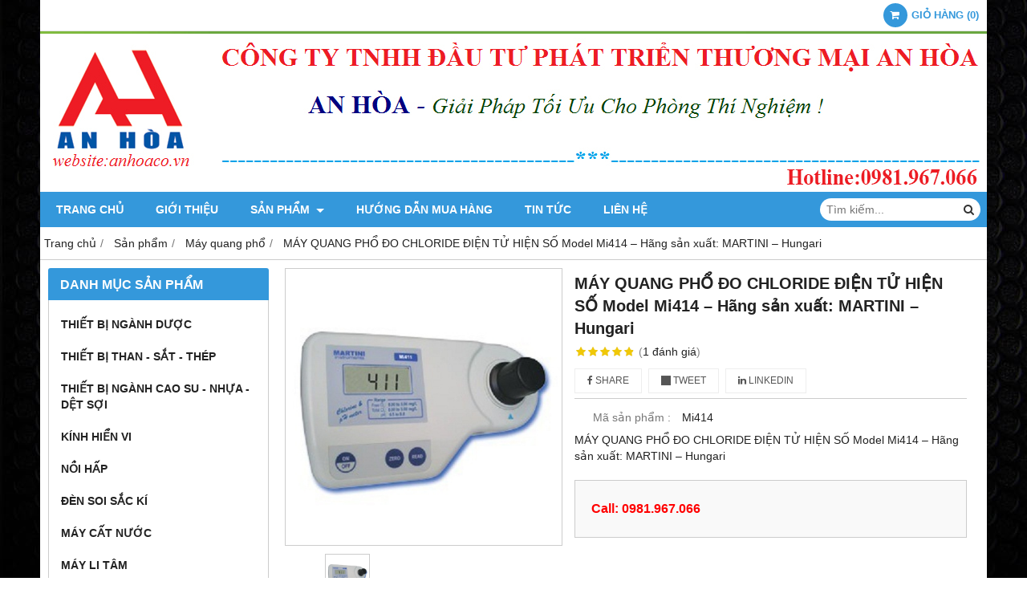

--- FILE ---
content_type: text/html; charset=utf-8
request_url: https://labmedia.com.vn/may-quang-pho-do-chloride-dien-tu-hien-so-model-mi414-hang-san-xuat-martini-hungari-589738.html
body_size: 10704
content:
<!DOCTYPE html PUBLIC "-//W3C//DTD XHTML 1.0 Transitional//EN" "http://www.w3.org/TR/xhtml1/DTD/xhtml1-transitional.dtd"><html lang="vi" xmlns="http://www.w3.org/1999/xhtml"><head lang="vi" xml:lang="vi" xmlns:fb="http://ogp.me/ns/fb#">
    <meta charset="utf-8" />
    <meta http-equiv="content-type" content="text/html; charset=UTF-8" />
    <meta name="content-language" content="vi" />
    <meta http-equiv="X-UA-Compatible" content="IE=edge" />
    <link rel="shortcut icon" href="https://cdn.gianhangvn.com/image/favicon.png" />
    <meta name="robots" content="index, follow" />
    <meta name="robots" content="noodp, noydir" />
    <meta name="googlebot" content="index, follow" />
    <meta name="msnbot" content="index, follow" />
    <meta name="revisit-after" content="1 days" />
    <meta name="copyright" content="Copyright 2025" />
    <meta name="google-site-verification" content="AXliDjvGfHP-GrmLFVNuMkL4qbwa8bCrl8N56h5WCuU" />
    <title>MÁY QUANG PHỔ ĐO CHLORIDE ĐIỆN TỬ HIỆN SỐ Model Mi414 – Hãng sản xuất: MARTINI – Hungari</title>
    <meta name="description" content="MÁY QUANG PHỔ ĐO CHLORIDE ĐIỆN TỬ HIỆN SỐ Model Mi414 – Hãng sản xuất: MARTINI – Hungari" />
    <meta property="og:type" content="product" />
    <meta property="og:title" content="MÁY QUANG PHỔ ĐO CHLORIDE ĐIỆN TỬ HIỆN SỐ Model Mi414 – Hãng sản xuất: MARTINI – Hungari" />
    <meta property="og:description" content="MÁY QUANG PHỔ ĐO CHLORIDE ĐIỆN TỬ HIỆN SỐ Model Mi414 – Hãng sản xuất: MARTINI – Hungari" />
    <meta property="og:url" content="https://labmedia.com.vn/may-quang-pho-do-chloride-dien-tu-hien-so-model-mi414-hang-san-xuat-martini-hungari-589738.html" />
    <meta property="og:image" content="https://drive.gianhangvn.com/image/may-quang-pho-do-chloride-dien-tu-hien-so-model-mi414-hang-san-xuat-martini-hungari-960327j21597.jpg" />
    <meta property="og:image:type" content="image/jpg" />
    <meta property="og:image:width" content="800" />
    <meta property="og:image:height" content="420" />
    <meta property="og:image:alt" content="MÁY QUANG PHỔ ĐO CHLORIDE ĐIỆN TỬ HIỆN SỐ Model Mi414 – Hãng sản xuất: MARTINI – Hungari" />
    <link rel="canonical" href="https://labmedia.com.vn/may-quang-pho-do-chloride-dien-tu-hien-so-model-mi414-hang-san-xuat-martini-hungari-589738.html" />
    <meta name="viewport" content="width=device-width, initial-scale=1" />
    <link rel="stylesheet" href="https://cloud.gianhangvn.com/css/common.min.css?v19">
    <link rel="stylesheet" href="https://cloud.gianhangvn.com/templates/0014/skin03/css/style.css">

</head>
<body>
    
    <section class="top group">
        <div class="container group">
                    <div class="top-right">
            <div class="cart">
                <a href="https://labmedia.com.vn/gio-hang.html">
                    <span class="icon"><em class="fa fa-shopping-cart"></em></span>
                    <span class="title-cart"><span data-lang="master_shopping">Giỏ hàng</span> (<span data-field="number">0</span>)</span>
                </a>
            </div>
        </div>

        </div>
    </section>
    <section class="header group">
        <div class="container group">
            <div class="logo">
        <a title="CÔNG TY TNHH ĐẦU TƯ PHÁT TRIỂN THƯƠNG MẠI AN HÒA" href="/"><img class="img-logo lazyload" alt="CÔNG TY TNHH ĐẦU TƯ PHÁT TRIỂN THƯƠNG MẠI AN HÒA" data-src="https://drive.gianhangvn.com/image/logo-939048j21597.png" /></a>
    </div>
    <div class="banner">
        <a title="CÔNG TY TNHH ĐẦU TƯ PHÁT TRIỂN THƯƠNG MẠI AN HÒA" href="/"><img class="img-banner lazyload" alt="CÔNG TY TNHH ĐẦU TƯ PHÁT TRIỂN THƯƠNG MẠI AN HÒA" data-src="https://drive.gianhangvn.com/image/banner-top-2039087j21597.jpg" /></a>
    </div>
        </div>
    </section>
    <section class="menu group">
        <div class="container group">
            <a href="javascript:void(0);" class="navbar-toggle" data-toggle="collapse" data-target="#nav-menu-top"><span class="fa fa-bars"></span></a>
    <div class="navbar-collapse collapse" id="nav-menu-top">
        <ul class="nav navbar-nav">
                    <li>
                            <a href="/" title="Trang chủ">Trang chủ</a>
                        </li><li>
                            <a href="/gioi-thieu-339831n.html" title="Giới thiệu">Giới thiệu</a>
                        </li><li>
                            <a href="/san-pham.html" title="Sản phẩm">Sản phẩm <span class="caret"></span></a>
                <ul class="dropdown-menu">
                    <li>
                            <a href="/thiet-bi-nganh-duoc-339836s.html" title="Thiết bị ngành dược">Thiết bị ngành dược</a>
                        </li><li>
                            <a href="/thiet-bi-than-sat-thep-339854s.html" title="Thiết bị than - sắt - thép">Thiết bị than - sắt - thép</a>
                        </li><li>
                            <a href="/thiet-bi-nganh-cao-su-nhua-det-soi-339855s.html" title="Thiết bị ngành cao su - nhựa - dệt sợi">Thiết bị ngành cao su - nhựa - dệt sợi</a>
                        </li><li>
                            <a href="/kinh-hien-vi-339857s.html" title="Kính hiển vi">Kính hiển vi</a>
                        </li><li>
                            <a href="/noi-hap-339858s.html" title="Nồi hấp">Nồi hấp</a>
                        </li><li>
                            <a href="/den-soi-sac-ki-339859s.html" title="Đèn soi sắc kí">Đèn soi sắc kí</a>
                        </li><li>
                            <a href="/may-cat-nuoc-339860s.html" title="Máy cất nước">Máy cất nước</a>
                        </li><li>
                            <a href="/may-li-tam-339861s.html" title="Máy li tâm">Máy li tâm</a>
                        </li><li>
                            <a href="/tu-say-tu-say-chan-khong-339862s.html" title="Tủ sấy - Tủ sấy chân không">Tủ sấy - Tủ sấy chân không</a>
                        </li><li>
                            <a href="/tu-am-tu-am-lanh-339863s.html" title="Tủ ấm - Tủ ấm lạnh">Tủ ấm - Tủ ấm lạnh</a>
                        </li><li>
                            <a href="/tu-moi-truong-tu-vi-khi-hau-339864s.html" title="Tủ môi trường - Tủ vi khí hậu">Tủ môi trường - Tủ vi khí hậu</a>
                        </li><li>
                            <a href="/tu-cay-vi-sinh-tu-an-toan-sinh-hoc-339865s.html" title="Tủ cấy vi sinh - Tủ an toàn sinh học">Tủ cấy vi sinh - Tủ an toàn sinh học</a>
                        </li><li>
                            <a href="/tu-hut-khi-doc-tu-dung-hoa-chat-339867s.html" title="Tủ hút khí độc - Tủ đựng hóa chất">Tủ hút khí độc - Tủ đựng hóa chất</a>
                        </li><li>
                            <a href="/micropipet-339866s.html" title="Micropipet">Micropipet</a>
                        </li><li>
                            <a href="/may-dap-mau-339868s.html" title="Máy dập mẫu">Máy dập mẫu</a>
                        </li><li>
                            <a href="/can-dien-tu-339869s.html" title="Cân điện tử">Cân điện tử</a>
                        </li><li>
                            <a href="/thiet-bi-thi-nghiem-dau-mo-339870s.html" title="Thiết bị thí nghiệm dầu mỏ">Thiết bị thí nghiệm dầu mỏ</a>
                        </li><li>
                            <a href="/be-cach-thuy-be-dieu-nhiet-339871s.html" title="Bể cách thủy - Bể điều nhiệt">Bể cách thủy - Bể điều nhiệt</a>
                        </li><li>
                            <a href="/tu-bao-quan-mau-tu-mat-339872s.html" title="Tủ bảo quản mẫu - Tủ mát">Tủ bảo quản mẫu - Tủ mát</a>
                        </li><li>
                            <a href="/tu-lanh-am-sau-339874s.html" title="Tủ lạnh âm sâu">Tủ lạnh âm sâu</a>
                        </li><li>
                            <a href="/may-do-do-oxy-hoa-tan-339884s.html" title="Máy đo độ oxy hòa tan">Máy đo độ oxy hòa tan</a>
                        </li><li>
                            <a href="/thiet-bi-do-ec-tds-do-man-339886s.html" title="Thiết bị đo EC/TDS/Độ mặn">Thiết bị đo EC/TDS/Độ mặn</a>
                        </li><li>
                            <a href="/may-lac-339887s.html" title="Máy lắc">Máy lắc</a>
                        </li><li>
                            <a href="/thiet-bi-do-orp-nhiet-do-339888s.html" title="Thiết bị đo môi trường">Thiết bị đo môi trường</a>
                        </li><li>
                            <a href="/may-quang-pho-340224s.html" title="Máy quang phổ">Máy quang phổ</a>
                        </li><li>
                            <a href="/may-nghien-340225s.html" title="Máy nghiền">Máy nghiền</a>
                        </li><li>
                            <a href="/khuc-xa-ke-340226s.html" title="Khúc xạ kế">Khúc xạ kế</a>
                        </li><li>
                            <a href="/may-khuay-tu-340227s.html" title="Máy khuấy từ">Máy khuấy từ</a>
                        </li><li>
                            <a href="/be-rua-sieu-am-340228s.html" title="Bể rửa siêu âm">Bể rửa siêu âm</a>
                        </li><li>
                            <a href="/may-khuay-dua-340229s.html" title="Máy khuấy đũa">Máy khuấy đũa</a>
                        </li><li>
                            <a href="/may-co-quay-chan-khong-340230s.html" title="Máy cô quay chân không">Máy cô quay chân không</a>
                        </li><li>
                            <a href="/may-cat-dam-340323s.html" title="Máy cất đạm">Máy cất đạm</a>
                        </li><li>
                            <a href="/may-do-do-ph-340324s.html" title="Máy đo độ PH">Máy đo độ PH</a>
                        </li><li>
                            <a href="/lo-nung-340325s.html" title="Lò nung">Lò nung</a>
                        </li><li>
                            <a href="/quang-ke-ngon-lua-340326s.html" title="Quang kế ngọn lửa">Quang kế ngọn lửa</a>
                        </li><li>
                            <a href="/thiet-bi-do-nhiet-luong-340327s.html" title="Thiết bị đo nhiệt lượng">Thiết bị đo nhiệt lượng</a>
                        </li><li>
                            <a href="/thiet-bi-do-moi-truong-nuoc-340328s.html" title="Thiết bị đo môi trường nước">Thiết bị đo môi trường nước</a>
                        </li><li>
                            <a href="/thiet-bi-do-moi-truong-khi-340329s.html" title="Thiết bị đo môi trường khí">Thiết bị đo môi trường khí</a>
                        </li><li>
                            <a href="/thiet-bi-may-moc-khac-340337s.html" title="Thiết bị - Máy móc khác">Thiết bị - Máy móc khác</a>
                        </li><li>
                            <a href="/dung-cu-vat-tu-tieu-hao-340339s.html" title="Dụng cụ vật tư tiêu hao">Dụng cụ vật tư tiêu hao</a>
                        </li>
                </ul>
                        </li><li>
                            <a href="/huong-dan-mua-hang-339833n.html" title="Hướng dẫn mua hàng">Hướng dẫn mua hàng</a>
                        </li><li>
                            <a href="/tin-tuc-339834t.html" title="Tin tức">Tin tức</a>
                        </li><li>
                            <a href="/lien-he.html" title="Liên hệ">Liên hệ</a>
                        </li>
                </ul>
    </div>
    <div class="search-box">
        <input type="text" class="text-search" placeholder="Tìm kiếm..." data-field="keyword" data-required="1" data-min="2" data-lang="master_search" />
        <button type="button" class="btn btn-search"><i class="fa fa-search"></i></button>
    </div>
        </div>
    </section>
    <section class="pathpage group">
        <div class="container group">
                    <ol class="breadcrumb" itemscope itemtype="https://schema.org/BreadcrumbList">
            <li itemprop="itemListElement" itemscope itemtype="https://schema.org/ListItem">
                    <a title="Trang chủ" itemtype="https://schema.org/Thing" itemprop="item" href="/"><span itemprop="name"><span data-lang='bc_home'>Trang chủ</span></span></a>
                    <meta itemprop="position" content="1">
                </li><li itemprop="itemListElement" itemscope itemtype="https://schema.org/ListItem">
                    <a title="Sản phẩm" itemtype="https://schema.org/Thing" itemprop="item" href="/san-pham.html"><span itemprop="name">Sản phẩm</span></a>
                    <meta itemprop="position" content="2">
                </li><li itemprop="itemListElement" itemscope itemtype="https://schema.org/ListItem">
                    <a title="Máy quang phổ" itemtype="https://schema.org/Thing" itemprop="item" href="/may-quang-pho-340224s.html"><span itemprop="name">Máy quang phổ</span></a>
                    <meta itemprop="position" content="3">
                </li><li itemprop="itemListElement" itemscope itemtype="https://schema.org/ListItem">
                    <a title="MÁY QUANG PHỔ ĐO CHLORIDE ĐIỆN TỬ HIỆN SỐ Model Mi414 – Hãng sản xuất: MARTINI – Hungari" itemtype="https://schema.org/Thing" itemprop="item" href="https://labmedia.com.vn/may-quang-pho-do-chloride-dien-tu-hien-so-model-mi414-hang-san-xuat-martini-hungari-589738.html"><span itemprop="name">MÁY QUANG PHỔ ĐO CHLORIDE ĐIỆN TỬ HIỆN SỐ Model Mi414 – Hãng sản xuất: MARTINI – Hungari</span></a>
                    <meta itemprop="position" content="4">
                </li>
        </ol>

        </div>
    </section>
    <section class="main group">
        <div class="container group">
            <div class="row">
                <div class="col-lg-3 col-left"><div class="box box-left">
        <div class="box-header collapse-title">
            <p class="box-title">Danh mục sản phẩm</p>
        </div>
        <div class="box-content group collapse-content">  
            <ul class="nav vertical-menu">
                        <li>
                                <a href="/thiet-bi-nganh-duoc-339836s.html" title="Thiết bị ngành dược">Thiết bị ngành dược</a>
                            </li><li>
                                <a href="/thiet-bi-than-sat-thep-339854s.html" title="Thiết bị than - sắt - thép">Thiết bị than - sắt - thép</a>
                            </li><li>
                                <a href="/thiet-bi-nganh-cao-su-nhua-det-soi-339855s.html" title="Thiết bị ngành cao su - nhựa - dệt sợi">Thiết bị ngành cao su - nhựa - dệt sợi</a>
                            </li><li>
                                <a href="/kinh-hien-vi-339857s.html" title="Kính hiển vi">Kính hiển vi</a>
                            </li><li>
                                <a href="/noi-hap-339858s.html" title="Nồi hấp">Nồi hấp</a>
                            </li><li>
                                <a href="/den-soi-sac-ki-339859s.html" title="Đèn soi sắc kí">Đèn soi sắc kí</a>
                            </li><li>
                                <a href="/may-cat-nuoc-339860s.html" title="Máy cất nước">Máy cất nước</a>
                            </li><li>
                                <a href="/may-li-tam-339861s.html" title="Máy li tâm">Máy li tâm</a>
                            </li><li>
                                <a href="/tu-say-tu-say-chan-khong-339862s.html" title="Tủ sấy - Tủ sấy chân không">Tủ sấy - Tủ sấy chân không</a>
                            </li><li>
                                <a href="/tu-am-tu-am-lanh-339863s.html" title="Tủ ấm - Tủ ấm lạnh">Tủ ấm - Tủ ấm lạnh</a>
                            </li><li>
                                <a href="/tu-moi-truong-tu-vi-khi-hau-339864s.html" title="Tủ môi trường - Tủ vi khí hậu">Tủ môi trường - Tủ vi khí hậu</a>
                            </li><li>
                                <a href="/tu-cay-vi-sinh-tu-an-toan-sinh-hoc-339865s.html" title="Tủ cấy vi sinh - Tủ an toàn sinh học">Tủ cấy vi sinh - Tủ an toàn sinh học</a>
                            </li><li>
                                <a href="/tu-hut-khi-doc-tu-dung-hoa-chat-339867s.html" title="Tủ hút khí độc - Tủ đựng hóa chất">Tủ hút khí độc - Tủ đựng hóa chất</a>
                            </li><li>
                                <a href="/micropipet-339866s.html" title="Micropipet">Micropipet</a>
                            </li><li>
                                <a href="/may-dap-mau-339868s.html" title="Máy dập mẫu">Máy dập mẫu</a>
                            </li><li>
                                <a href="/can-dien-tu-339869s.html" title="Cân điện tử">Cân điện tử</a>
                            </li><li>
                                <a href="/thiet-bi-thi-nghiem-dau-mo-339870s.html" title="Thiết bị thí nghiệm dầu mỏ">Thiết bị thí nghiệm dầu mỏ</a>
                            </li><li>
                                <a href="/be-cach-thuy-be-dieu-nhiet-339871s.html" title="Bể cách thủy - Bể điều nhiệt">Bể cách thủy - Bể điều nhiệt</a>
                            </li><li>
                                <a href="/tu-bao-quan-mau-tu-mat-339872s.html" title="Tủ bảo quản mẫu - Tủ mát">Tủ bảo quản mẫu - Tủ mát</a>
                            </li><li>
                                <a href="/tu-lanh-am-sau-339874s.html" title="Tủ lạnh âm sâu">Tủ lạnh âm sâu</a>
                            </li><li>
                                <a href="/may-do-do-oxy-hoa-tan-339884s.html" title="Máy đo độ oxy hòa tan">Máy đo độ oxy hòa tan</a>
                            </li><li>
                                <a href="/thiet-bi-do-ec-tds-do-man-339886s.html" title="Thiết bị đo EC/TDS/Độ mặn">Thiết bị đo EC/TDS/Độ mặn</a>
                            </li><li>
                                <a href="/may-lac-339887s.html" title="Máy lắc">Máy lắc</a>
                            </li><li>
                                <a href="/thiet-bi-do-orp-nhiet-do-339888s.html" title="Thiết bị đo môi trường">Thiết bị đo môi trường</a>
                            </li><li>
                                <a href="/may-quang-pho-340224s.html" title="Máy quang phổ">Máy quang phổ</a>
                            </li><li>
                                <a href="/may-nghien-340225s.html" title="Máy nghiền">Máy nghiền</a>
                            </li><li>
                                <a href="/khuc-xa-ke-340226s.html" title="Khúc xạ kế">Khúc xạ kế</a>
                            </li><li>
                                <a href="/may-khuay-tu-340227s.html" title="Máy khuấy từ">Máy khuấy từ</a>
                            </li><li>
                                <a href="/be-rua-sieu-am-340228s.html" title="Bể rửa siêu âm">Bể rửa siêu âm</a>
                            </li><li>
                                <a href="/may-khuay-dua-340229s.html" title="Máy khuấy đũa">Máy khuấy đũa</a>
                            </li><li>
                                <a href="/may-co-quay-chan-khong-340230s.html" title="Máy cô quay chân không">Máy cô quay chân không</a>
                            </li><li>
                                <a href="/may-cat-dam-340323s.html" title="Máy cất đạm">Máy cất đạm</a>
                            </li><li>
                                <a href="/may-do-do-ph-340324s.html" title="Máy đo độ PH">Máy đo độ PH</a>
                            </li><li>
                                <a href="/lo-nung-340325s.html" title="Lò nung">Lò nung</a>
                            </li><li>
                                <a href="/quang-ke-ngon-lua-340326s.html" title="Quang kế ngọn lửa">Quang kế ngọn lửa</a>
                            </li><li>
                                <a href="/thiet-bi-do-nhiet-luong-340327s.html" title="Thiết bị đo nhiệt lượng">Thiết bị đo nhiệt lượng</a>
                            </li><li>
                                <a href="/thiet-bi-do-moi-truong-nuoc-340328s.html" title="Thiết bị đo môi trường nước">Thiết bị đo môi trường nước</a>
                            </li><li>
                                <a href="/thiet-bi-do-moi-truong-khi-340329s.html" title="Thiết bị đo môi trường khí">Thiết bị đo môi trường khí</a>
                            </li><li>
                                <a href="/thiet-bi-may-moc-khac-340337s.html" title="Thiết bị - Máy móc khác">Thiết bị - Máy móc khác</a>
                            </li><li>
                                <a href="/dung-cu-vat-tu-tieu-hao-340339s.html" title="Dụng cụ vật tư tiêu hao">Dụng cụ vật tư tiêu hao</a>
                            </li><li>
                                <a href="/bep-dun-binh-cau-395636s.html" title="bếp đun bình cầu">bếp đun bình cầu</a>
                            </li>
                    </ul>
        </div>
    </div><div class="box box-left">
        <div class="box-header collapse-title">
            <p class="box-title">Hổ trợ trực tuyến</p>
        </div>
        <div class="box-content group is-padding collapse-content">
                                <div class="support-online">
                        <img class="img-responsive lazyload" alt="  0985.337.864" data-src="https://drive.gianhangvn.com/image/zalo.png" />
                        <p class="online-text">  0985.337.864</p>
                    </div>
                    <div class="support-online">
                        <img class="img-responsive lazyload" alt=" 0985.337.864" data-src="" />
                        <p class="online-text"> 0985.337.864</p>
                    </div>

        </div>
    </div><div class="box box-left">
        <div class="box-header collapse-title">
            <p class="box-title">Thống kê</p>
        </div>
        <div class="box-content group is-padding collapse-content">
            <ul class="list-group statistic">
                <li id="statistic-online">
                    <span class="statistic-text" data-lang="md_statistic_online">Đang online</span>
                    <span class="statistic-number" data-field="onlinetraffics">0</span>
                </li>
                <li id="statistic-today">
                    <span class="statistic-text today" data-lang="md_statistic_today">Hôm nay</span>
                    <span class="statistic-number" data-field="todaytraffics">0</span>
                </li>
                <li id="statistic-yesterday">
                    <span class="statistic-text yesterday" data-lang="md_statistic_yesterday">Hôm qua</span>
                    <span class="statistic-number" data-field="yesterdaytraffics">0</span>
                </li>
                <li id="statistic-week">
                    <span class="statistic-text week" data-lang="md_statistic_week">Trong tuần</span>
                    <span class="statistic-number" data-field="weektraffics">0</span>
                </li>
                <li id="statistic-month">
                    <span class="statistic-text month" data-lang="md_statistic_month">Trong tháng</span>
                    <span class="statistic-number" data-field="monthtraffics">0</span>
                </li>
                <li id="statistic-sum">
                    <span class="statistic-text total" data-lang="md_statistic_sum">Tổng cộng</span>
                    <span class="statistic-number" data-field="totaltraffics">0</span>
                </li>
            </ul>
        </div>
    </div></div>
                <div class="col-lg-9 col-right">
                    <div class="primary-product group">
        <div class="col col-product-slider">
                <div class="image-block">
                    <a data-fancybox="gallery" data-caption="" title="MÁY QUANG PHỔ ĐO CHLORIDE ĐIỆN TỬ HIỆN SỐ Model Mi414 – Hãng sản xuất: MARTINI – Hungari" href="https://drive.gianhangvn.com/image/1-960327j21597.jpg"><img data-toggle="magnify" class="img-fullwidth" alt="MÁY QUANG PHỔ ĐO CHLORIDE ĐIỆN TỬ HIỆN SỐ Model Mi414 – Hãng sản xuất: MARTINI – Hungari" src="https://drive.gianhangvn.com/image/1-960327j21597.jpg" /></a>
                </div>
                <div class="thumb-list">
                    <div class="owl-carousel owl-theme slider-product" data-target=".image-block">
                        <div class="item" data-href="https://drive.gianhangvn.com/image/1-960327j21597.jpg"><img class="img-fullwidth lazyload" alt="MÁY QUANG PHỔ ĐO CHLORIDE ĐIỆN TỬ HIỆN SỐ Model Mi414 – Hãng sản xuất: MARTINI – Hungari" data-src="https://drive.gianhangvn.com/image/1-960327j21597x3.jpg" /></div>
                    </div>
                </div>
        </div>
        <div class="col col-product-detail">
            <h1 class="product-name">MÁY QUANG PHỔ ĐO CHLORIDE ĐIỆN TỬ HIỆN SỐ Model Mi414 – Hãng sản xuất: MARTINI – Hungari</h1>
            <p class="rating">
                <span class="rating-box">
                    <i class="star"></i><i class="star"></i><i class="star"></i><i class="star"></i><i class="star"></i>
                    <span style="width:96.00%"><i class="star"></i><i class="star"></i><i class="star"></i><i class="star"></i><i class="star"></i></span>
                </span>
                <span class="rating-value">(<a class="linkscroll" href="#reviewcontent">1 <span data-lang="detailproduct_review_label">đánh giá</span></a>)</span>
            </p>
    <div class="social-sharing" data-name="MÁY QUANG PHỔ ĐO CHLORIDE ĐIỆN TỬ HIỆN SỐ Model Mi414 – Hãng sản xuất: MARTINI – Hungari" data-url="https://labmedia.com.vn/may-quang-pho-do-chloride-dien-tu-hien-so-model-mi414-hang-san-xuat-martini-hungari-589738.html">
        <a class="btn btn-facebook" data-type="facebook" href="javascript:void(0)"><i class="fa fa-facebook"></i> Share</a>
        <a class="btn btn-twitter" data-type="twitter" href="javascript:void(0)"><i class="fa fa-twitter"></i> Tweet</a>
        <a class="btn btn-linkedin" data-type="linkedin" href="javascript:void(0)"><i class="fa fa-linkedin"></i> Linkedin</a>
    </div>
                <p class="product-row">
                    <label data-lang="detailproduct_idproduct">Mã sản phẩm :</label>
                    <span>Mi414</span>
                </p>
            <div class="product-row detail-content">MÁY QUANG PHỔ ĐO CHLORIDE ĐIỆN TỬ HIỆN SỐ  Model Mi414 – Hãng sản xuất: MARTINI – Hungari</div>
            <div class="product-buy" id="form-product" data-id="589738" data-value="-1" data-url="https://labmedia.com.vn/gio-hang.html">
                <p class="product-row">
                            <span class="product-price">Call: 0981.967.066</span>
                </p>
            </div>
        </div>
    </div>
    <div class="second-product group">
        <ul class="tabs group">
            <li class="active"><a role="tab" data-toggle="tab" href="#tabC01">Chi tiết</a></li>
        </ul>
        <div class="tab-content">
            <div role="tabpanel" class="tab-pane active" id="tabC01">
                    <div class="detail-content"><p style="text-align: center;"><img  alt="" src="[data-uri]" style="width: 800px;" class="lazyload" data-src="https://drive.gianhangvn.com/image/0027e7689d4c7c12255d-938555j21597.jpg"/></p>

<p style="text-align: center;"><img  alt="" src="[data-uri]" style="width: 450px;" class="lazyload" data-src="https://drive.gianhangvn.com/image/136-960327j21597.jpg"/></p>

<p><span style="font-size:16px;"><span style="font-family:arial,helvetica,sans-serif;"><span style="color:#0000CD;"><strong>MÁY QUANG PHỔ ĐO CHLORIDE ĐIỆN TỬ HIỆN SỐ&nbsp;Mi414</strong></span><br />
Hãng sản xuất: MARTINI &ndash; Hungari<br />
<span style="color:#0000CD;"><strong>Thông số kĩ thuật:</strong></span></span></span></p>

<ul style="margin-left: 40px;">
	<li><span style="font-size:16px;"><span style="font-family:arial,helvetica,sans-serif;">Khoảng đo: 0.00 &ndash; 20.00 mg/L Cl</span></span></li>
</ul>

<p><span style="font-size:16px;"><span style="font-family:arial,helvetica,sans-serif;">Độ phân giải: 0.01 mg/L. </span></span></p>

<p><span style="font-size:16px;"><span style="font-family:arial,helvetica,sans-serif;">Độ chính xác: &plusmn;0.4 mg/L @ 10.0 mg/L</span></span></p>

<ul style="margin-left: 40px;">
	<li><span style="font-size:16px;"><span style="font-family:arial,helvetica,sans-serif;">Hiển thị kết quả đo bằng màn hình tinh thể lỏng (LCD)</span></span></li>
	<li><span style="font-size:16px;"><span style="font-family:arial,helvetica,sans-serif;">Phương pháp: theo phương pháp thủy ngân (II) thiocyanate. Hiệu&nbsp; chuẩn tự động</span></span></li>
	<li><span style="font-size:16px;"><span style="font-family:arial,helvetica,sans-serif;">Nguồn đèn: đèn Blue LED 466 nm</span></span></li>
	<li><span style="font-size:16px;"><span style="font-family:arial,helvetica,sans-serif;">Đầu dò ánh sáng: tế bào quang điện Silicon và lọc 466 nm</span></span></li>
	<li><span style="font-size:16px;"><span style="font-family:arial,helvetica,sans-serif;">Môi trường hoạt động: 0 đến 500C; độ ẩm max. 100% RH</span></span></li>
	<li><span style="font-size:16px;"><span style="font-family:arial,helvetica,sans-serif;">Kích thước: 192 x 104 x 52 mm</span></span></li>
	<li><span style="font-size:16px;"><span style="font-family:arial,helvetica,sans-serif;">Điện: 1 pin 9V, tự động tắc sau 10 phút nếu không sử dụng</span></span></li>
	<li><span style="font-size:16px;"><span style="font-family:arial,helvetica,sans-serif;">Trọng lượng: 380 gam</span></span></li>
</ul>

<p><span style="font-size:16px;"><span style="font-family:arial,helvetica,sans-serif;"><span style="color:#0000CD;"><strong>Cung cấp bao gồm:</strong></span></span></span></p>

<ul style="margin-left: 40px;">
	<li><span style="font-size:16px;"><span style="font-family:arial,helvetica,sans-serif;">Máy đo chloride điện tử hiện số model Mi414</span></span></li>
	<li><span style="font-size:16px;"><span style="font-family:arial,helvetica,sans-serif;">Thuốc tạo phản ứng cho 100 lần đo</span></span></li>
	<li><span style="font-size:16px;"><span style="font-family:arial,helvetica,sans-serif;">2 lọ đo, va ly đựng máy, pin&nbsp; và hướng dẫn sử dụng (Tiếng Việt và Anh)</span></span><br />
	&nbsp;</li>
</ul></div>
                </div>
        </div>
    </div>
    <div class="box box-right" id="reviewcontent">
        <div class="box-header">
            <p class="box-title" data-lang="detailproduct_review">Đánh giá sản phẩm</p>
        </div>
        <div class="box-content group is-padding">
            <div class="user-review">
                <span data-lang="detailproduct_review_title">Bình chọn sản phẩm:</span>
                <a href="javascript:void(0)" class="starrr" data-type="product" data-id="589738" data-value="0"></a>
            </div>
        </div>
    </div>
        <div class="box box-right">
            <div class="box-header">
                <p class="box-title" data-lang="detailproduct_comment">Bình luận</p>
            </div>
            <div class="box-content group is-padding">
                <div class="fb-comments" data-width="100%" data-href="https://labmedia.com.vn/may-quang-pho-do-chloride-dien-tu-hien-so-model-mi414-hang-san-xuat-martini-hungari-589738.html" data-numposts="5" data-colorscheme="light"></div>
            </div>
        </div>
    <div class="box box-product group">
        <div class="box-header">
            <p class="box-title" data-lang="detailproduct_titlethesame">Sản phẩm cùng loại</p>
        </div>
        <div class="box-content group">
            <div class="row">
                <div class="col-6 col-md-3 col-product">
                        <div class="product group wrapper has-border">
    <div class="product-image">
        <a href="/may-quang-pho-do-peroxide-trong-dau-olive-mi490-1173462.html" title="MÁY QUANG PHỔ ĐO PEROXIDE TRONG DẦU OLIVE Mi490"><img class="img-responsive lazyload" alt="MÁY QUANG PHỔ ĐO PEROXIDE TRONG DẦU OLIVE Mi490" data-src="https://drive.gianhangvn.com/image/may-quang-pho-do-peroxide-trong-dau-olive-mi490-1602974j21597x3.jpg" /></a>
    </div>
    <div class="caption">
        <h3 class="name"><a href="/may-quang-pho-do-peroxide-trong-dau-olive-mi490-1173462.html" title="MÁY QUANG PHỔ ĐO PEROXIDE TRONG DẦU OLIVE Mi490">MÁY QUANG PHỔ ĐO PEROXIDE TRONG DẦU OLIVE Mi490</a></h3>
        <div class="content-price">
                    <span class="price">Call: 0981.967.066</span>
        </div>
    </div>
                        </div>
                    </div><div class="col-6 col-md-3 col-product">
                        <div class="product group wrapper has-border">
    <div class="product-image">
        <a href="/may-quang-pho-do-iodine-dien-mw13-1172639.html" title="MÁY QUANG PHỔ ĐO IODINE ĐIỆN MW13"><img class="img-responsive lazyload" alt="MÁY QUANG PHỔ ĐO IODINE ĐIỆN MW13" data-src="https://drive.gianhangvn.com/image/may-quang-pho-do-iodine-dien-mw13-1601797j21597x3.jpg" /></a>
    </div>
    <div class="caption">
        <h3 class="name"><a href="/may-quang-pho-do-iodine-dien-mw13-1172639.html" title="MÁY QUANG PHỔ ĐO IODINE ĐIỆN MW13">MÁY QUANG PHỔ ĐO IODINE ĐIỆN MW13</a></h3>
        <div class="content-price">
                <span class="price">1,800,000 đ</span>
        </div>
            <a class="btn btn-addcart" href="javascript:void(0);" data-id="1172639" data-url="https://labmedia.com.vn/gio-hang.html" title="Mua ngay" data-lang="btn_addcart">MUA NGAY</a>
    </div>
                        </div>
                    </div><div class="col-6 col-md-3 col-product">
                        <div class="product group wrapper has-border">
    <div class="product-image">
        <a href="/may-quang-pho-do-phosphate-model-mw12-1172612.html" title="MÁY QUANG PHỔ ĐO PHOSPHATE Model MW12"><img class="img-responsive lazyload" alt="MÁY QUANG PHỔ ĐO PHOSPHATE Model MW12" data-src="https://drive.gianhangvn.com/image/may-quang-pho-do-phosphate-model-mw12-1601486j21597x3.jpg" /></a>
    </div>
    <div class="caption">
        <h3 class="name"><a href="/may-quang-pho-do-phosphate-model-mw12-1172612.html" title="MÁY QUANG PHỔ ĐO PHOSPHATE Model MW12">MÁY QUANG PHỔ ĐO PHOSPHATE Model MW12</a></h3>
        <div class="content-price">
                <span class="price">1,800,000 đ</span>
        </div>
            <a class="btn btn-addcart" href="javascript:void(0);" data-id="1172612" data-url="https://labmedia.com.vn/gio-hang.html" title="Mua ngay" data-lang="btn_addcart">MUA NGAY</a>
    </div>
                        </div>
                    </div><div class="col-6 col-md-3 col-product">
                        <div class="product group wrapper has-border">
    <div class="product-image">
        <a href="/may-quang-pho-do-sat-hien-so-model-mw14-1172610.html" title="MÁY QUANG PHỔ ĐO SẮT HIỆN SỐ Model MW14"><img class="img-responsive lazyload" alt="MÁY QUANG PHỔ ĐO SẮT HIỆN SỐ Model MW14" data-src="https://drive.gianhangvn.com/image/may-quang-pho-do-sat-hien-so-model-mw14-1601482j21597x3.jpg" /></a>
    </div>
    <div class="caption">
        <h3 class="name"><a href="/may-quang-pho-do-sat-hien-so-model-mw14-1172610.html" title="MÁY QUANG PHỔ ĐO SẮT HIỆN SỐ Model MW14">MÁY QUANG PHỔ ĐO SẮT HIỆN SỐ Model MW14</a></h3>
        <div class="content-price">
                <span class="price">1,800,000 đ</span>
        </div>
            <a class="btn btn-addcart" href="javascript:void(0);" data-id="1172610" data-url="https://labmedia.com.vn/gio-hang.html" title="Mua ngay" data-lang="btn_addcart">MUA NGAY</a>
    </div>
                        </div>
                    </div><div class="col-6 col-md-3 col-product">
                        <div class="product group wrapper has-border">
    <div class="product-image">
        <a href="/may-quang-pho-do-chlorine-mnodel-mw11-1172403.html" title="MÁY QUANG PHỔ ĐO CHLORINE MNodel: MW11"><img class="img-responsive lazyload" alt="MÁY QUANG PHỔ ĐO CHLORINE MNodel: MW11" data-src="https://drive.gianhangvn.com/image/may-quang-pho-do-chlorine-mnodel-mw11-1601475j21597x3.jpg" /></a>
    </div>
    <div class="caption">
        <h3 class="name"><a href="/may-quang-pho-do-chlorine-mnodel-mw11-1172403.html" title="MÁY QUANG PHỔ ĐO CHLORINE MNodel: MW11">MÁY QUANG PHỔ ĐO CHLORINE MNodel: MW11</a></h3>
        <div class="content-price">
                <span class="price">1,800,000 đ</span>
        </div>
            <a class="btn btn-addcart" href="javascript:void(0);" data-id="1172403" data-url="https://labmedia.com.vn/gio-hang.html" title="Mua ngay" data-lang="btn_addcart">MUA NGAY</a>
    </div>
                        </div>
                    </div><div class="col-6 col-md-3 col-product">
                        <div class="product group wrapper has-border">
    <div class="product-image">
        <a href="/may-do-quang-pho-uv-vis-model-uvd-2950-589751.html" title="MÁY ĐO QUANG PHỔ UV-VIS - Model: UVD-2950"><img class="img-responsive lazyload" alt="MÁY ĐO QUANG PHỔ UV-VIS - Model: UVD-2950" data-src="https://drive.gianhangvn.com/image/may-do-quang-pho-uv-vis-model-uvd-2950-960312j21597x3.jpg" /></a>
    </div>
    <div class="caption">
        <h3 class="name"><a href="/may-do-quang-pho-uv-vis-model-uvd-2950-589751.html" title="MÁY ĐO QUANG PHỔ UV-VIS - Model: UVD-2950">MÁY ĐO QUANG PHỔ UV-VIS - Model: UVD-2950</a></h3>
        <div class="content-price">
                    <span class="price">Call: 0981.967.066</span>
        </div>
    </div>
                        </div>
                    </div><div class="col-6 col-md-3 col-product">
                        <div class="product group wrapper has-border">
    <div class="product-image">
        <a href="/may-do-quang-pho-labomed-model-uv-2602-589750.html" title="MÁY ĐO QUANG PHỔ LABOMED - Model: UV 2602"><img class="img-responsive lazyload" alt="MÁY ĐO QUANG PHỔ LABOMED - Model: UV 2602" data-src="https://drive.gianhangvn.com/image/may-do-quang-pho-labomed-model-uv-2602-960315j21597x3.jpg" /></a>
    </div>
    <div class="caption">
        <h3 class="name"><a href="/may-do-quang-pho-labomed-model-uv-2602-589750.html" title="MÁY ĐO QUANG PHỔ LABOMED - Model: UV 2602">MÁY ĐO QUANG PHỔ LABOMED - Model: UV 2602</a></h3>
        <div class="content-price">
                    <span class="price">Call: 0981.967.066</span>
        </div>
    </div>
                        </div>
                    </div><div class="col-6 col-md-3 col-product">
                        <div class="product group wrapper has-border">
    <div class="product-image">
        <a href="/may-do-quang-pho-uv-vis-model-uv-2505-589749.html" title="MÁY ĐO QUANG PHỔ UV-VIS - Model: UV 2505"><img class="img-responsive lazyload" alt="MÁY ĐO QUANG PHỔ UV-VIS - Model: UV 2505" data-src="https://drive.gianhangvn.com/image/may-do-quang-pho-uv-vis-model-uv-2505-960316j21597x3.jpg" /></a>
    </div>
    <div class="caption">
        <h3 class="name"><a href="/may-do-quang-pho-uv-vis-model-uv-2505-589749.html" title="MÁY ĐO QUANG PHỔ UV-VIS - Model: UV 2505">MÁY ĐO QUANG PHỔ UV-VIS - Model: UV 2505</a></h3>
        <div class="content-price">
                    <span class="price">Call: 0981.967.066</span>
        </div>
    </div>
                        </div>
                    </div><div class="col-6 col-md-3 col-product">
                        <div class="product group wrapper has-border">
    <div class="product-image">
        <a href="/may-do-quang-pho-uv-vis-model-uv-2550-589748.html" title="MÁY ĐO QUANG PHỔ UV-VIS - Model: UV 2550"><img class="img-responsive lazyload" alt="MÁY ĐO QUANG PHỔ UV-VIS - Model: UV 2550" data-src="https://drive.gianhangvn.com/image/may-do-quang-pho-uv-vis-model-uv-2550-960317j21597x3.jpg" /></a>
    </div>
    <div class="caption">
        <h3 class="name"><a href="/may-do-quang-pho-uv-vis-model-uv-2550-589748.html" title="MÁY ĐO QUANG PHỔ UV-VIS - Model: UV 2550">MÁY ĐO QUANG PHỔ UV-VIS - Model: UV 2550</a></h3>
        <div class="content-price">
                    <span class="price">Call: 0981.967.066</span>
        </div>
    </div>
                        </div>
                    </div><div class="col-6 col-md-3 col-product">
                        <div class="product group wrapper has-border">
    <div class="product-image">
        <a href="/may-so-mau-jinghua-uv-vis-754-589747.html" title="Máy so màu Jinghua UV-VIS 754"><img class="img-responsive lazyload" alt="Máy so màu Jinghua UV-VIS 754" data-src="https://drive.gianhangvn.com/image/may-so-mau-jinghua-uv-vis-754-960318j21597x3.jpg" /></a>
    </div>
    <div class="caption">
        <h3 class="name"><a href="/may-so-mau-jinghua-uv-vis-754-589747.html" title="Máy so màu Jinghua UV-VIS 754">Máy so màu Jinghua UV-VIS 754</a></h3>
        <div class="content-price">
                    <span class="price">Call: 0981.967.066</span>
        </div>
    </div>
                        </div>
                    </div><div class="col-6 col-md-3 col-product">
                        <div class="product group wrapper has-border">
    <div class="product-image">
        <a href="/may-quang-pho-jinghua-uv-vis-752-589746.html" title="Máy quang phổ Jinghua UV-VIS 752"><img class="img-responsive lazyload" alt="Máy quang phổ Jinghua UV-VIS 752" data-src="https://drive.gianhangvn.com/image/may-quang-pho-jinghua-uv-vis-752-960319j21597x3.jpg" /></a>
    </div>
    <div class="caption">
        <h3 class="name"><a href="/may-quang-pho-jinghua-uv-vis-752-589746.html" title="Máy quang phổ Jinghua UV-VIS 752">Máy quang phổ Jinghua UV-VIS 752</a></h3>
        <div class="content-price">
                    <span class="price">Call: 0981.967.066</span>
        </div>
    </div>
                        </div>
                    </div><div class="col-6 col-md-3 col-product">
                        <div class="product group wrapper has-border">
    <div class="product-image">
        <a href="/may-quang-pho-so-mau-jinghua-722-589745.html" title="Máy quang phổ so màu Jinghua 722"><img class="img-responsive lazyload" alt="Máy quang phổ so màu Jinghua 722" data-src="https://drive.gianhangvn.com/image/may-quang-pho-so-mau-jinghua-722-960319j21597x3.jpg" /></a>
    </div>
    <div class="caption">
        <h3 class="name"><a href="/may-quang-pho-so-mau-jinghua-722-589745.html" title="Máy quang phổ so màu Jinghua 722">Máy quang phổ so màu Jinghua 722</a></h3>
        <div class="content-price">
                    <span class="price">Call: 0981.967.066</span>
        </div>
    </div>
                        </div>
                    </div>
            </div>
        </div>
    </div>
                </div>
            </div>
        </div>
    </section>
    <section>
        
    </section>
    <p id="back-top"><a href="javascript:void(0);" title="Scroll To Top"><i class="fa fa-angle-up"></i>Top</a></p>
    <a class="btn-call-now" href="tel:0981967066" title="Gọi ngay cho chúng tôi"><em class="fa fa-phone">&nbsp;</em></a>
        <a class="btn-shopping-cart" href="https://labmedia.com.vn/gio-hang.html"><em class="fa fa-shopping-cart">&nbsp;</em><span class="btn-shopping-cart-number">(<span class="total-product" data-field="number">0</span>)</span></a>
    <script src="https://cloud.gianhangvn.com/templates/0014/js/jquery.min.js"></script>
    <script src="https://cloud.gianhangvn.com/js/common.min.js?v19"></script>
    <script src="https://cloud.gianhangvn.com/js/cart.min.js?v19"></script>
    <script src="https://cloud.gianhangvn.com/templates/0014/js/home.min.js?v1"></script>
    <script src="https://cloud.gianhangvn.com/templates/0014/lang/vi.js?v1"></script>
    <!--[if lt IE 9]>
        <script src="https://oss.maxcdn.com/html5shiv/3.7.2/html5shiv.min.js"></script>
        <script src="https://oss.maxcdn.com/respond/1.4.2/respond.min.js"></script>
    <![endif]-->
    <script id="pluginjs" src="/plugin.js?v1" async defer></script>
    <script type="text/javascript">
        window.token = 'zGNfGkcqRhHlttgAyV9H80YVCPM9uq2FQaZX1PtWGmr1KtwqhMzu6v12G3zDXUBm';
        window.tokenview = 'PSFYnkehcdwJXAYJtt3/MvffGlhp3aJuqb4+4fYrpUVu/UoU+3EY3TrAfi3FsVzu';
        window.language = 'vi';
        window.webUrl = 'https://labmedia.com.vn';
        window.pageKey = 'productdetail';
        window.fbAsyncInit = function () {
            FB.init({
                appId: '',
                cookie: true,
                xfbml: true,
                version: 'v3.2'
            });
        };
        (function (d, s, id) {
            var js, fjs = d.getElementsByTagName(s)[0];
            if (d.getElementById(id)) { return; }
            js = d.createElement(s); js.id = id;
            js.src = "//connect.facebook.net/vi_VN/sdk.js";
            fjs.parentNode.insertBefore(js, fjs);
        }(document, 'script', 'facebook-jssdk'));
    </script>
    <!--Start of Tawk.to Script-->
<script type="text/javascript">
var Tawk_API=Tawk_API||{}, Tawk_LoadStart=new Date();
(function(){
var s1=document.createElement("script"),s0=document.getElementsByTagName("script")[0];
s1.async=true;
s1.src='https://embed.tawk.to/5af266b15f7cdf4f0533fa91/default';
s1.charset='UTF-8';
s1.setAttribute('crossorigin','*');
s0.parentNode.insertBefore(s1,s0);
})();
</script>
<!--End of Tawk.to Script-->

</body></html>

--- FILE ---
content_type: text/plain; charset=utf-8
request_url: https://labmedia.com.vn/api/traffic
body_size: -13
content:
{"onlinetraffics":5,"todaytraffics":184,"yesterdaytraffics":247,"weektraffics":4348,"monthtraffics":16587,"totaltraffics":965961}